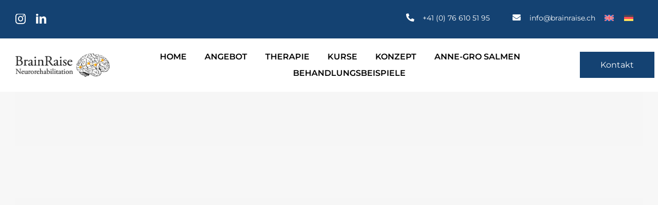

--- FILE ---
content_type: text/css; charset=utf-8
request_url: https://brainraise.ch/wp-content/cache/min/1/wp-content/themes/Avada-Child-Theme/style.css?ver=1715916487
body_size: -25
content:
.avada_portfolio-template-default #main{padding:0}abbr[title]{text-decoration:none!important}